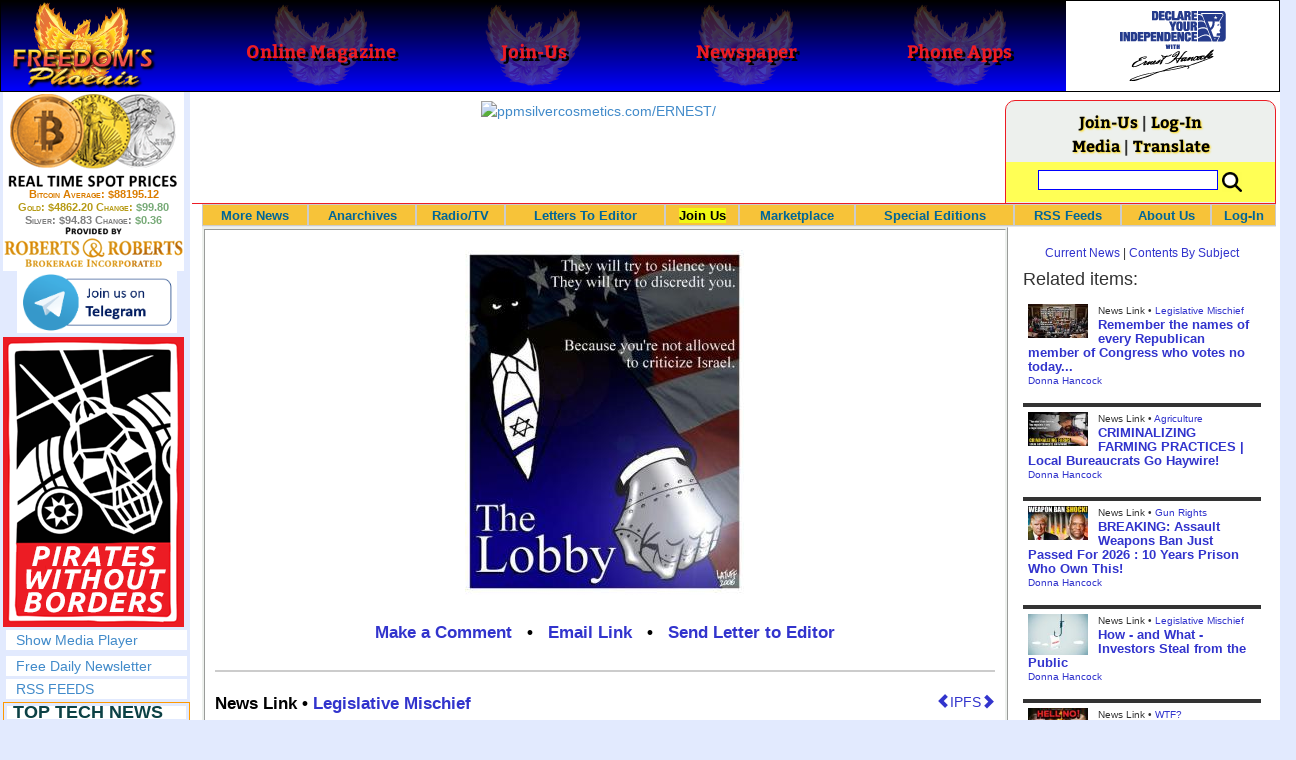

--- FILE ---
content_type: text/html; charset=utf-8
request_url: https://www.freedomsphoenix.com/News/016753-2007-03-29-the-democrats-war-funding-debacle.htm
body_size: 73380
content:

<!DOCTYPE html>
<html prefix="og: http://ogp.me/ns#">
<head>
    <meta charset="utf-8" />
    <meta name="viewport" content="width=992">
    
    <meta name="description" content="" />
    <title>The Democrats&#39; War Funding Debacle - Freedoms Phoenix</title>
        <meta itemprop="image" content="https://www.freedomsphoenix.com/Uploads/Graphics/004-0329010035-israel-lobby.jpg">
        <meta property="og:url" content="https://www.freedomsphoenix.com/News/016753-2007-03-29-the-democrats-war-funding-debacle.htm" />
        <meta property="og:title" content="The Democrats&#39; War Funding Debacle" />
        <meta property="og:description" content="" />
        <meta property="og:image" content="https://www.freedomsphoenix.com/Uploads/Graphics/004-0329010035-israel-lobby.jpg" />
        <meta property="og:type" content="article" />
        <meta property="fb:app_id" content="1263317670399513" />
    <meta property="fb:pages" content="239305205400" />
    <link href="/Content/layout?v=7dpBIV4idHNllCZ-vJvV8xnQUpb1f6vkXH9nSCO2Yu81" rel="stylesheet"/>

    <link href="/Scripts/video-js/video-js.css" rel="stylesheet">
    <script src="/Scripts/video-js/video.js"></script>
    <script src="/Scripts/video-js/videojs-http-streaming.js"></script>
    
    
    <script>
        (function (i, s, o, g, r, a, m) {
            i['GoogleAnalyticsObject'] = r; i[r] = i[r] || function () {
                (i[r].q = i[r].q || []).push(arguments)
            }, i[r].l = 1 * new Date(); a = s.createElement(o),
                m = s.getElementsByTagName(o)[0]; a.async = 1; a.src = g; m.parentNode.insertBefore(a, m)
        })(window, document, 'script', '//www.google-analytics.com/analytics.js', 'ga');

        ga('create', 'UA-54330322-1', 'auto');
        ga('send', 'pageview');
    </script>

    <!-- HTML5 Shim and Respond.js IE8 support of HTML5 elements and media queries -->
    <!-- WARNING: Respond.js doesn't work if you view the page via file:// -->
    <!--[if lt IE 9]>
        <script src="/scripts/html5shiv.min.js"></script>
        <script src="/scripts/respond.min.js"></script>
    <![endif]-->
</head>
<body data-spy="scroll" data-target=".scrollspy">
        <header id="head" class="navbar navbar-inverse navbar-fixed-top fp-head">
            <div class="row">
                <div class="head-cell col-md-2 col-sm-3 col-xs-7"><a href="/"><div id="head-bg-site" class="head-bg"></div><h1>Freedoms Phoenix</h1></a></div>
                <div class="head-cell col-md-2 col-sm-3 hidden-xs"><a href="https://www.freedomsphoenix.com/Magazine/Issue-List.htm"><div class="head-bg"></div><h2>Online Magazine</h2></a></div>
                
                <div class="head-cell col-md-2 col-sm-3 hidden-xs"><a href="/Join"><div class="head-bg"></div><h2>Join-Us</h2></a></div>
                <div class="head-cell col-md-2 hidden-sm hidden-xs"><a href="https://www.freedomsphoenix.com/Newspaper/Newspaper-Issue-List.htm"><div class="head-bg"></div><h2>Newspaper</h2></a></div>
                <div class="head-cell col-md-2 hidden-sm hidden-xs"><a href="https://www.freedomsphoenix.com/Article/190231-2016-01-22-declare-your-independence-app-now-on-google-play.htm"><div class="head-bg"></div><h2>Phone Apps</h2></a></div>
                
                <div class="head-cell col-md-2 col-sm-3 col-xs-5 bg-white">
                    <a href="/declare-your-independence-with-ernest-hancock">
                        <div id="head-bg-dyi" class="head-bg"></div>
                        <h2 class="head-dyi">Declare Your Independence with Ernest Hancock</h2>
                    </a>
                    <p class="player-controls" style="display:none;"><span class="glyphicon glyphicon-play" style="display:none;"></span><span class="glyphicon glyphicon-pause" style="display:none;"></span></p>
                    <p class="onair">ON AIR NOW<br />Click to Play</p>
                </div>
            </div>
        </header>
<div id="wrapper">
    <!-- Sidebar -->
    <div id="sidebar-wrapper" class="fp-left">
        <div id="sidebar" class="sidebar-nav">
            <script src="//robotsandrobots.com/api/script/34"></script>
                <div id="dyi-stream-wrapper" class="text-center" style="display:none; background:#eee">
                    <video-js id="video-dyi-stream" crossorigin="anonymous"
                              width="174" controls
                              poster="//www.freedomsphoenix.com/Uploads/129/Graph/Ernie_Studio_Headshot_smaller.jpg">
                        <source src="https://liquidphoenix.alienseed.com/hls/live.m3u8" type='application/x-mpegURL' />
                    </video-js>
                    <h4 style="margin-bottom:0">Live Broadcast</h4>
                    <div style="margin-bottom:5px">
                        Watch: <a href="https://dlive.tv/ErnestHancock" target="_blank">DLive</a>
                    </div>
                </div>
            <div class="text-center">
                <a href="http://t.me/dyiweh" title="Declare Your Independence on Telegram" target="_blank">
                    <img width="160" alt="Join the Declare Your Independence channel on Telegram" src="/Content/images/telegram-join.png" style="margin-bottom:4px;" />
                </a>
            </div>
            <a href="http://pirateswithoutborders.com" target="_blank">
<img src="/Content/images/PWB_181x290.png" />
            </a>
            
            
            <div class="row nav" id="player-show" style="display: none;">
                <a href="#">Show Media Player</a>
            </div>
            <div id="player" style="display: none;">
                    <header>
                        <h4>Declare Your Independence</h4>
                        <p class="subheading default" id="default">Streaming Live from LRN.fm</p>
                        <p class="subheading meta" style="display:none;">Streaming Live from LRN.fm</p>
                    </header>

                <div id="audio-wrapper">
                    <audio id="lrn" src="https://streams.freetalklive.com:8443/lrn64" controls="controls"  preload="none"></audio>
                </div>
                <p><a href="#" id="player-pop-out">Pop Out Audio Window</a></p>
                
            </div>
            <div class="row nav">
            </div>
            <div class="row nav">
                <a href="https://www.freedomsphoenix.com/Secure/Join-Us.htm">Free Daily Newsletter</a><br />
            </div>
            <div class="row nav">
                <a href="https://www.freedomsphoenix.com/RSS/RSS-Feed.xml">RSS FEEDS</a>
            </div>
            <section title="Top Links" class="top-links">
    <div class="row">
        <span class="title" style="font-size:large"><a href="https://www.freedomsphoenix.com/Subjects/TopTech">TOP TECH NEWS</a></span>
    </div>
        <div class="row top-link" data-rankno="774749">
            
    <a title="The day of the tactical laser weapon arrives" href="/News/390026-2026-01-18-the-day-of-the-tactical-laser-weapon-arrives.htm">
        <img alt="Article Image" align="left" src="https://www.freedomsphoenix.com/Uploads/Pix/533-0118152609.jpg">
    </a>

            <a href="/News/390026-2026-01-18-the-day-of-the-tactical-laser-weapon-arrives.htm" itemprop="url" title="The future arrived on December 28, 2025 as the Israeli Defense Force (IDF) announced that Iron Beam became the first high-energy tactical laser weapon to be fully integrated and cleared for operations in a national defense array. And it&#39;s not alone.">The day of the tactical laser weapon arrives</a>
        </div>
        <div class="row top-link" data-rankno="774692">
            
    <a title="&#39;ELITE&#39;: The Palantir App ICE Uses to Find Neighborhoods to Raid" href="/News/390004-2026-01-18-elite-the-palantir-app-ice-uses-to-find-neighborhoods-to.htm">
        <img alt="Article Image" align="left" src="https://www.freedomsphoenix.com/Uploads/Pix/533-0118120657.jpg">
    </a>

            <a href="/News/390004-2026-01-18-elite-the-palantir-app-ice-uses-to-find-neighborhoods-to.htm" itemprop="url" title="Internal ICE material and testimony from an official obtained by 404 Media provides the clearest link yet between the technological infrastructure Palantir is building for ICE and the agency&#39;s activities on the ground.">&#39;ELITE&#39;: The Palantir App ICE Uses to Find Neighborhoods to Raid</a>
        </div>
        <div class="row top-link" data-rankno="774644">
            
    <a title="Solar Just Took a Huge Leap Forward!- CallSun 215 Anti Shade Panel" href="/News/389985-2026-01-17-solar-just-took-a-huge-leap-forward-callsun-215-anti.htm">
        <img alt="Article Image" align="left" src="https://www.freedomsphoenix.com/Uploads/Pix/533-0117092535.jpg">
    </a>

            <a href="/News/389985-2026-01-17-solar-just-took-a-huge-leap-forward-callsun-215-anti.htm" itemprop="url" title="What do you think of the New CallSun 215 Watt Anti Shading Bi-Facial Solar Panel? ">Solar Just Took a Huge Leap Forward!- CallSun 215 Anti Shade Panel</a>
        </div>
        <div class="row top-link" data-rankno="774566">
            
    <a title="XAI Grok 4.20 and OpenAI GPT 5.2 Are Solving Significant Previously Unsolved Math Proofs" href="/News/389952-2026-01-16-xai-grok-4-20-and-openai-gpt-5-2-are.htm">
        <img alt="Article Image" align="left" src="https://www.freedomsphoenix.com/Uploads/Pix/533-0116154249.jpg">
    </a>

            <a href="/News/389952-2026-01-16-xai-grok-4-20-and-openai-gpt-5-2-are.htm" itemprop="url" title="A Mathematician with early access to XAI Grok 4.20, found a new Bellman function for one of the problems he had been working on with my student N. Alpay. Not an Erd?s problem, but original research. ">XAI Grok 4.20 and OpenAI GPT 5.2 Are Solving Significant Previously Unsolved Math Proofs</a>
        </div>
        <div class="row top-link" data-rankno="774565">
            
    <a title="Watch: World&#39;s fastest drone hits 408 mph to reclaim speed record" href="/News/389951-2026-01-16-watch-worlds-fastest-drone-hits-408-mph-to-reclaim-speed.htm">
        <img alt="Article Image" align="left" src="https://www.freedomsphoenix.com/Uploads/Pix/533-0116154008.jpg">
    </a>

            <a href="/News/389951-2026-01-16-watch-worlds-fastest-drone-hits-408-mph-to-reclaim-speed.htm" itemprop="url" title="Luke and Mike Bell, a father-son duo from South Africa, have reclaimed the Guinness World Record for the fastest quadcopter drone. Their 3D-printed Peregreen V4 drone clocked a top speed of 657.59 km/h (408 mph).

">Watch: World&#39;s fastest drone hits 408 mph to reclaim speed record</a>
        </div>
        <div class="row top-link" data-rankno="774562">
            
    <a title="Ukrainian robot soldier holds off Russian forces by itself in six-week battle" href="/News/389950-2026-01-16-ukrainian-robot-soldier-holds-off-russian-forces-by-itself-in.htm">
        <img alt="Article Image" align="left" src="https://www.freedomsphoenix.com/Uploads/Pix/533-0116153134.jpg">
    </a>

            <a href="/News/389950-2026-01-16-ukrainian-robot-soldier-holds-off-russian-forces-by-itself-in.htm" itemprop="url" title="A Ukrainian robot armed with a heavy machine gun held off repeated Russian attacks on the eastern front for 45 days without a single soldier at the position.

">Ukrainian robot soldier holds off Russian forces by itself in six-week battle</a>
        </div>
        <div class="row top-link" data-rankno="774501">
            
    <a title="NASA announces strongest evidence yet for ancient life on Mars" href="/News/389925-2026-01-16-nasa-announces-strongest-evidence-yet-for-ancient-life-on-mars.htm">
        <img alt="Article Image" align="left" src="https://www.freedomsphoenix.com/Uploads/Pix/687-0116083751.jpg">
    </a>

            <a href="/News/389925-2026-01-16-nasa-announces-strongest-evidence-yet-for-ancient-life-on-mars.htm" itemprop="url" title="">NASA announces strongest evidence yet for ancient life on Mars</a>
        </div>
        <div class="row top-link" data-rankno="774499">
            
    <a title="Caltech has successfully demonstrated wireless energy transfer..." href="/News/389924-2026-01-16-caltech-has-successfully-demonstrated-wireless-energy-transfer.htm">
        <img alt="Article Image" align="left" src="https://www.freedomsphoenix.com/Uploads/Pix/687-0116083345.jpg">
    </a>

            <a href="/News/389924-2026-01-16-caltech-has-successfully-demonstrated-wireless-energy-transfer.htm" itemprop="url" title="...from orbit to Earths surface through their directed energy project &quot;MAPLE&quot; (Microwave Array for Power-Transfer Low orbit Experiment). ">Caltech has successfully demonstrated wireless energy transfer...</a>
        </div>
        <div class="row top-link" data-rankno="774460">
            
    <a title="The TZLA Plasma Files: The Secret Health Sovereignty Tech That Uncle Trump And The CIA Tried To Bury" href="/News/389908-2026-01-16-the-tzla-plasma-files-the-secret-health-sovereignty-tech-that.htm">
        <img alt="Article Image" align="left" src="https://www.freedomsphoenix.com/Uploads/Pix/687-0116063716.jpg">
    </a>

            <a href="/News/389908-2026-01-16-the-tzla-plasma-files-the-secret-health-sovereignty-tech-that.htm" itemprop="url" title="Nikola Tesla believed plasma-like energy could be harnessed not just for power, but for healing and human vitality. After his death in 1943, many of his papers were seized, classified, or simply vanished, and whole lines of research into ether, bioel">The TZLA Plasma Files: The Secret Health Sovereignty Tech That Uncle Trump And The CIA Tried To Bury</a>
        </div>
        <div class="row top-link" data-rankno="774326">
            
    <a title="Nano Nuclear Enters The Asian Market
" href="/News/389852-2026-01-15-nano-nuclear-enters-the-asian-market.htm">
        <img alt="Article Image" align="left" src="https://www.freedomsphoenix.com/Uploads/Pix/522-0115054914.jpg">
    </a>

            <a href="/News/389852-2026-01-15-nano-nuclear-enters-the-asian-market.htm" itemprop="url" title="SMR developer Nano Nuclear announced a partnership with South Korean industrial company DS Dansuk to pursue the deployment of Nano&#39;s Kronos throughout Asia.

">Nano Nuclear Enters The Asian Market
</a>
        </div>
        <div class="row top-link" data-rankno="773729">
            
    <a title="Superheat Unveils the H1: A Revolutionary Bitcoin-Mining Water Heater at CES 2026" href="/News/389604-2026-01-09-superheat-unveils-the-h1-a-revolutionary-bitcoin-mining-water-heater.htm">
        <img alt="Article Image" align="left" src="https://www.freedomsphoenix.com/Uploads/Pix/687-0109123148.jpg">
    </a>

            <a href="/News/389604-2026-01-09-superheat-unveils-the-h1-a-revolutionary-bitcoin-mining-water-heater.htm" itemprop="url" title="Bitcoin mining has always had an image problem: lots of electricity, lots of heat, and (too often) lots of &quot;waste.&quot; Superheat is trying to flip that story on its head with the H1, a combined 50-gallon electric water heater and Bitcoin mining rig ">Superheat Unveils the H1: A Revolutionary Bitcoin-Mining Water Heater at CES 2026</a>
        </div>
        <div class="row top-link" data-rankno="773636">
            
    <a title=" World&#39;s most powerful hypergravity machine is 1,900X stronger than Earth " href="/News/389564-2026-01-08-worlds-most-powerful-hypergravity-machine-is-1-900x-stronger-than.htm">
        <img alt="Article Image" align="left" src="https://www.freedomsphoenix.com/Uploads/Pix/687-0108200638.jpg">
    </a>

            <a href="/News/389564-2026-01-08-worlds-most-powerful-hypergravity-machine-is-1-900x-stronger-than.htm" itemprop="url" title="China has eclipsed its own - and the US - record, building a monster underground hypergravity centrifuge that can model scenarios with 1,900 times the real-world gravitational force of Earth, bending space and time with unprecedented power."> World&#39;s most powerful hypergravity machine is 1,900X stronger than Earth </a>
        </div>
</section>

            <div class="row">
                


            </div>
            <div class="row nav">
                <a href="/Letter">Write a Letter</a>
            </div>
            <div class="row nav">
                <a href="https://www.freedomsphoenix.com/Report-the-News.htm">Be a Reporter</a>
            </div>
            <div class="row nav">
                <a href="https://www.freedomsphoenix.com/List-of-Letters.htm">Letters To The Editor</a>
            </div>
            <div class="row nav">
                <a href="https://www.freedomsphoenix.com/Subjects/00219-LAST-freedomsphoenix-tutorials.htm">Tutorials</a>
            </div>
            <div class="row nav">
                <a href="https://www.freedomsphoenix.com/Advertising-Rates.htm">Advertise</a>
            </div>
            <div class="row nav">
                <a href="https://www.freedomsphoenix.com/Page-Two.htm">More News / Page 2</a>
            </div>

            <div class="ad">
                <a class="ad-link" href="https://www.freedomsphoenix.com/SendTo.htm?AdNo=1599&amp;EdNo=1" target="_blank"><img alt="MemberSubscribe" height="600" src="https://www.freedomsphoenix.com/_Ads/Graphics/Ernest-Hancock-042.png" width="160"></img></a>


            </div>
            <div class="ad">
                <a class="ad-link" href="https://www.freedomsphoenix.com/SendTo.htm?AdNo=1600&amp;EdNo=1" target="_blank"><img alt="MemberSubscribe" height="600" src="https://www.freedomsphoenix.com/_Ads/Graphics/Ernest-Hancock-043.png" width="160"></img></a>


            </div>
            <div class="ad">
                <a class="ad-link" href="https://www.freedomsphoenix.com/SendTo.htm?AdNo=1802&amp;EdNo=1" target="_blank"><img alt="Unepic Networks - Web hosting and digital solutions" height="160" src="https://www.freedomsphoenix.com/_Ads/Graphics/Drew-Phillips-005.png" width="160"></img></a>


            </div>
            
        </div>
    </div>
    <!-- /#sidebar-wrapper -->
    <!-- Page Content -->
    <div id="page-content-wrapper">
        <div class="container-fluid">
            <div class="row">
                <div class="col-sm-12">
                    <div class="row fp-main-top">
                        <div class="col-md-9 col-sm-12 col-xs-12 top-ad">
                            <a class="ad-link" href="https://www.freedomsphoenix.com/SendTo.htm?AdNo=1594&amp;EdNo=1" target="_blank"><img alt="ppmsilvercosmetics.com/ERNEST/" height="90" src="https://www.freedomsphoenix.com/_Ads/Graphics/Ernest-Hancock-114.jpg" width="728"></img></a>


                        </div>
                            <div class="col-md-3 col-sm-3 hidden-xs box">
                                <div class="row" style="margin-top: -5px">
<a href="/Join">Join-Us</a>                                         |
<a href="https://www.freedomsphoenix.com/Secure/Log-In.htm">Log-In</a>                                </div>
                                <div class="row" style="margin-top: -8px">
                                    <a href="/Forum/016753-2007-03-29-the-democrats-war-funding-debacle.htm">Media</a>
                                                                             | <a href="https://translate.google.com/translate?hl=en&sl=auto&tl=es&u=https%3a%2f%2fwww.freedomsphoenix.com%2fNews%2f016753-2007-03-29-the-democrats-war-funding-debacle.htm%3fSeekNo%3d016753%26EdNo%3d001" target="_blank">Translate</a>

                                </div>
                                <div class="row" style="padding-top: 8px; background-color: #FFFF55">
                                    <form action="https://www.freedomsphoenix.com/Search-Site.htm" method="POST">
                                        <div id="TopSearchBox" style="display: block; width: 90%; margin: 0 5%">
                                            <input type="text" name="SearchText" size="10" style="font-family: Arial; font-size: 9pt; border: 1px solid #0000FF; padding: 1px 3px; width: 75%; min-width: 60px; max-width: 180px; max-height: 20px; vertical-align: top; margin: 0 0 5px 0" />
                                            <input type="image" name="SearchBoxGo" style="width: 25%; max-width: 20px;" src="/Content/images/Search-Icon-30x30.png" />
                                        </div>
                                    </form>
                                </div>
                                
                            </div>
                    </div>
                </div>
            </div>

            <div class="body-content">
                <main id="main" role="main">
                    


    
<div class="navbar navbar-default navbar-static-top  " id="fp-nav">
    <div class="navbar-header">
        <button type="button" class="navbar-toggle" data-toggle="collapse" data-target=".navbar-static-top .navbar-collapse">
            <h4 style="display:inline-block; padding:0 0 0 15px; margin:0; vertical-align:top;">MENU</h4>
            <div style="float:left">
                <span class="icon-bar"></span>
                <span class="icon-bar"></span>
                <span class="icon-bar"></span>
            </div>
        </button>
    </div>
    <div class="navbar-collapse collapse">
        <div class="container">
            <ul class="nav navbar-nav">
                <li>
                    <div class="dropdown hidden-sm hidden-xs">
                        <a href="/">More News</a>
                        <ul class="dropdown-menu sub-menu">
                            <li><a href="https://www.freedomsphoenix.com/Page-Two.htm">Page Two</a></li>
                            <li><a href="https://www.freedomsphoenix.com/Current-News-List.htm">News Links</a></li>
                        </ul>
                    </div>
                </li>
                <li>
                    <div class="dropdown">
                        <a href="/Articles-List.htm">Anarchives</a>
                        <ul class="dropdown-menu sub-menu">
                            <li><a href="/Search-Page.htm">Search by Keyword</a></li>
                            <li><a href="https://www.freedomsphoenix.com/Contents-List.htm">Contents By Subject</a></li>
                            <li><a href="/Radio-TV-Archives.htm">Radio/TV Shows</a></li>
                            <li><a href="/Articles-List.htm">Feature Articles</a></li>
                            <li><a href="/Editorials-List.htm">Opinion Columns</a></li>
                            <li><a href="https://www.freedomsphoenix.com/Current-News-List.htm">News Stories</a></li>
                            <li><a href="/Newsletters-List.htm">Newsletters List</a></li>
                            <li><a href="/Reference-List.htm?EdNo=001">Reference Links</a></li>
                        </ul>
                    </div>
                </li>
                <li>
                    <div class="dropdown">
                        <a href="/Radio-TV-Archives.htm">Radio/TV</a>
                        <ul class="dropdown-menu sub-menu">
                            <li><a href="/Program-Page.htm?No=0001">Declare Your Independence with Ernest Hancock</a></li>
                        </ul>
                    </div>
                </li>
                <li>
                    <div class="dropdown">
                        <a href="/List-of-Letters.htm">Letters To Editor</a>
                        <ul class="dropdown-menu sub-menu">
                            <li><a href="https://www.freedomsphoenix.com/List-of-Letters.htm">List of Letters</a></li>
                            <li><a href="/Letter">Write a Letter</a></li>
                        </ul>
                    </div>
                </li>
                <li class="an">
                    <div class="dropdown">
<a href="https://www.freedomsphoenix.com/Secure/Join-Us.htm?AddFrom=JoinUs">Join Us</a>                        <ul class="dropdown-menu sub-menu">
                            
                            <li class="an">
<a href="https://www.freedomsphoenix.com/Secure/Join-Us.htm?AddFrom=JoinUs">Membership Sign-up (free)</a>                            </li>
                            <li>
<a href="https://www.freedomsphoenix.com/Secure/Join-Us.htm?AddFrom=JoinUs">Be a Reporter</a>                            </li>
                            <li><a href="https://www.freedomsphoenix.com/Secure/Join-Us.htm?AddFrom=JoinUs">Be a Writer</a></li>
                        <li><a href="https://www.freedomsphoenix.com/Secure/Contributions.htm">Contribute Funding</a></li>
                        <li><a href="/Link-To-Us.htm">Link To Us</a></li>
                        <li><a href="https://www.freedomsphoenix.com/Advertising-Rates.htm">Advertise</a></li>
                    </ul>
                    </div>
                </li>
                <li>
                    <div class="dropdown">
                        <a href="/Market/Marketplace.htm">Marketplace</a>
                        <ul class="dropdown-menu sub-menu">
                            <li><a href="/Market/Marketplace.htm">Buy Stuff - Sell Stuff</a></li>
                            <li><a target="_blank" href="http://www.cafepress.com/freedomsphoenix">Store on CafePress.com</a></li>
                        </ul>
                    </div>
                </li>
                <li>
                    <div class="dropdown hidden-sm">
                        <a href="#" class="dropdown-toggle" data-toggle="dropdown">Special Editions</a>
                        <ul class="dropdown-menu sub-menu comp">
                            <li><a href="/Front-Page.htm?EdNo=001">Global</a></li>
                            <li><a href="/Front-Page.htm?EdNo=255">Due Diligence</a></li>
                            <li><a href="/Front-Page.htm?EdNo=253">Love Bus Liberty Tour</a></li>
                            <li><a href="/Front-Page.htm?EdNo=250">Vaccine Education Summit</a></li>
                            <li><a href="/Front-Page.htm?EdNo=247">Bitcoin Summit</a></li>
                            <li><a href="/Front-Page.htm?EdNo=002">US-Arizona</a></li>
                            <li><a href="/Front-Page.htm?EdNo=044">US-Tennessee</a></li>
                            <li><a href="/Front-Page.htm?EdNo=200">Ernie's Favorites</a></li>
                            <li><a href="/Front-Page.htm?EdNo=202">THE R3VOLUTION CONTINUES</a></li>
                            <li><a href="/Front-Page.htm?EdNo=215">"It's Not My Debt"</a></li>
                            <li><a href="/Front-Page.htm?EdNo=216">Fascist Nation's Favorites</a></li>
                            <li><a href="/Front-Page.htm?EdNo=218">Surviving the Greatest Depression</a></li>
                            <li><a href="/Front-Page.htm?EdNo=221">The Only Solution - Direct Action Revolution</a></li>
                            <li><a href="/Front-Page.htm?EdNo=222">Western Libertarian</a></li>
                            <li><a href="/Front-Page.htm?EdNo=224">S.A.F.E. - Second Amendment is For Everyone </a></li>
                            <li><a href="/Front-Page.htm?EdNo=225">Freedom Summit</a></li>
                            <li><a href="/Front-Page.htm?EdNo=226">Declare Your Independence</a></li>
                            <li><a href="/Front-Page.htm?EdNo=229">FreedomsPhoenix Speakers Bureau</a></li>
                            <li><a href="/Front-Page.htm?EdNo=233">Wallet Voting</a></li>
                            <li><a href="/Front-Page.htm?EdNo=237">Harhea Phoenix</a></li>
                            <li><a href="/Front-Page.htm?EdNo=240">Black Market Friday</a></li>
                        </ul>
                    </div>
                </li>
                <li>
                    <div class="dropdown">
                        <a href="#" class="dropdown-toggle" data-toggle="dropdown">RSS Feeds</a>
                        <ul class="dropdown-menu sub-menu">
                            <li><a href="/RSS/RSS-Feed.xml?EdNo=001&Page=Art">Articles Feed</a></li>
                            <li><a href="/RSS/RSS-Feed.xml?EdNo=001&Page=Col">Opinions Feed</a></li>
                            <li><a href="/RSS/RSS-Feed.xml?EdNo=001&Page=Med">Media Feed</a></li>
                            <li><a href="/RSS/News-Feed.xml">Newsletter Feed</a></li>
                            <li><a href="/RSS/Top-News-Feed.xml">Top News Feed</a></li>
                            <li><a href="/RSS/Top-News-Feed.xml">Smartphone Feed</a></li>
                            <li><a href="/RSS/Pod-Cast-Feed.xml">Podcast Feed</a></li>
                        </ul>
                    </div>
                </li>
                <li>
                    <div class="dropdown">
                        <a href="/About-Us.htm">About Us</a>
                        <ul class="dropdown-menu sub-menu">
                            <li><a href="/About-Us.htm">About Us</a></li>
                            <li><a href="/Contact-Us.htm">Contact Us</a></li>
                            <li><a href="/Terms-of-Use.htm">Terms of Use</a></li>
                            <li><a href="/Privacy-Policy.htm">Privacy Policy</a></li>
                            <li><a href="/Writers-List.htm">Writers List</a></li>
                        </ul>
                    </div>
                </li>
                <li class="hidden-xs hidden-sm">
                    <div>
<a href="https://www.freedomsphoenix.com/Secure/Log-In.htm">Log-In</a>                    </div>
                </li>
            </ul>
        </div>
    </div>
</div>

    <article class="infopage col-sm-12 col-lg-9" itemscope itemtype="http://schema.org/Article" data-infono="16753" data-personno="1004" data-subjectno="133">
        <section class="infopage-news">
            <div class="info-image">
                
    <img itemprop="image" alt="Article Image" src="https://www.freedomsphoenix.com/Uploads/Graphics/004-0329010035-israel-lobby.jpg">


            </div>
            <style>
                header div.links{ font-size:larger !important; }
                span.subject {
                    font-size: larger !important;
                    font-weight:bolder;
                }
            </style>
            <header>
                <strong>
        <meta itemprop="interactionCount" content="UserComments:0" />
        <div class="links">
            <b><a href="/Forum/Add?EdNo=001&amp;Type=News&amp;Info=016753">Make a Comment</a></b>
            •
            <a href="https://www.freedomsphoenix.com/Email-Story.htm?EdNo=001&amp;Info=0016431">Email Link</a>
            •
            <a href="/Letter?EdNo=001&amp;Info=0016431">Send Letter to Editor</a>
            
        </div>
</strong>
                <hr />
                                                    <a id="ipfs-article-link" href="https://ipfs2.freedomsphoenix.com/ipfs/QmY7JQoUaQL7MSA4wVbbP4sRFABv3oXyQiJ3tzJcSHi4kt/#Qme23f251AAEsFsQEtpdYckJZNMuobbDKgS63yA9wo6DYS" target="_blank" class="pull-right" title="This article is available on IPFS">
                        <span class="glyphicon glyphicon-chevron-left"></span>IPFS<span class="glyphicon glyphicon-chevron-right"></span>
                    </a>
                                    <span class="cite subject">
                        News Link •
                            <a href="/Subjects/00133-LAST-legislative-mischief.htm" rel="category" itemprop="about">
                                Legislative Mischief
                            </a>
                    </span>
                    <h1>
<a href="http://www.counterpunch.com/walsh03262007.html" itemprop="isbasedonurl" target="_blank" title="It was basically a bill to make the Democrats look good without terminating the war. The Democrats could satisfy their real constituencies, AIPAC and other pro-war forces, while posturing for peace. Look good to the people, bash Bush and satisfy the">The Democrats&#39; War Funding Debacle</a>                    </h1>
                    <small class="cite">
                        <time pubdate datetime="3-28-2007">3-28-2007</time>
                             • by John Walsh (Counterpunch)
                    </small>
            </header>
            <span itemprop="text">It was basically a bill to make the Democrats look good without terminating the war. The Democrats could satisfy their real constituencies, AIPAC and other pro-war forces, while posturing for peace. Look good to the people, bash Bush and satisfy the</span>
            <footer>
                    <div class="story-link">

                        <a href="http://www.counterpunch.com/walsh03262007.html" itemprop="isbasedonurl" target="_blank" title="It was basically a bill to make the Democrats look good without terminating the war. The Democrats could satisfy their real constituencies, AIPAC and other pro-war forces, while posturing for peace. Look good to the people, bash Bush and satisfy the">Read Full Story</a>
                    </div>
                                    <span class="cite">Reported By <a href="/Writer-Bio-Page.htm?EditNo=004" rel="author" itemprop="creator" title="Visit editor bio page">
    Powell Gammill
</a>

</span>
                                <hr />
                
        <meta itemprop="interactionCount" content="UserComments:0" />
        <div class="links">
            <b><a href="/Forum/Add?EdNo=001&amp;Type=News&amp;Info=016753">Make a Comment</a></b>
            •
            <a href="https://www.freedomsphoenix.com/Email-Story.htm?EdNo=001&amp;Info=0016431">Email Link</a>
            •
            <a href="/Letter?EdNo=001&amp;Info=0016431">Send Letter to Editor</a>
            
        </div>

                <hr />
            </footer>
        </section>



        <style>
    .social-links-left {
        width: 50%;
        float: left;
        padding: 0 5px 0 15px;
    }
    .social-links-right {
        width: 50%;
        float: right;
        padding: 0 15px 0 5px;
    }
    .broadcast-logo-row {
        width: 100%;
        margin: 0 0 5px 0;
        float: left;
    }

    .broadcast-logo {
        width: 33.3%;
        display: inline-block;
        float: left;
        text-align: center;
    }
    .social-icons-row {
        width: 100%;
        text-align: center;
        padding: 10px 0 0 0;
    }
    @media screen and (max-width: 620px) {
        .social-links-left, 
        .social-links-right {
            width: 100%;
            float: left;
            padding: 0 15px 0 15px;
        }
        .broadcast-logo-row {
            width: 70%;
            margin: 0 15% 10px 15%;
        }
    }
</style>
<div class="row">
    <div class="social-links-left text-center">
        <h4><b>Watch Streaming Broadcast Live:</b></h4>
        <div class="broadcast-logo-row">
            
            <div class="col-sm-3">
                <span style="font-size: 12px; line-height: 8px">
                    <a href="http://lrn.fm/listen/online/" title="Watch Ernest Hancock on LRN.fm" target="_blank">
                        <img width="40" alt="Watch the Ernest Hancock Show on LRN.fm" src="//www.freedomsphoenix.com/images/liberty-radio-mobile-lrn-fm.png" style="margin-bottom: 1px" />
                    </a><br />LRN.fm
                </span>
            </div>
            <div class="col-sm-3">
                <a href="https://dlive.tv/ErnestHancock" title="Watch Ernest Hancock on DLive" target="_blank">
                    <img width="40" alt="Watch the Ernest Hancock Show on DLive" src="/Content/images/DLive-Logo-120x120.jpg" style="margin-bottom: 0" />
                </a><span style="font-size: 12px; line-height: 6px"><br />DLive</span>
            </div>
            <div class="col-sm-3" style="margin-top: -5px">
                <span style="font-size: 12px; line-height: 8px">
                    Live Chat<br />
                </span>
                <a href="http://t.me/dyiweh" title="Talk about Ernest Hancock on Telegram" target="_blank">
                    <img width="80" alt="Watch the Ernest Hancock Show on Telegram" src="/Content/images/telegram-join.png" style="display: block; margin: -4px auto -20px auto" />
                </a><br />Telegram
            </div>
        </div>
        
    </div>
    <div class="social-links-right text-center">
        <div class="social-icons-row">
            <span style="display: inline-block">
                Share this page with your friends
                on your favorite social network:
            </span>
            <!-- AddThis Button BEGIN -->
            <div class="addthis_toolbox addthis_default_style addthis_32x32_style" style="margin: 10px auto; display: inline-block;">
                <a class="addthis_button_preferred_1"></a>
                <a class="addthis_button_preferred_2"></a>
                <a class="addthis_button_preferred_3"></a>
                <a class="addthis_button_preferred_4"></a>
                <a class="addthis_button_compact"></a>
                <script type="text/javascript">var addthis_config = { "data_track_clickback": true };</script>
                <script type="text/javascript" src="https://s7.addthis.com/js/250/addthis_widget.js#username=freedomsphoenix"></script>
            </div>
            <!-- AddThis Button END -->
        </div>
    </div>
</div>

    </article>
    <div class="col-sm-12 col-lg-3">
        <section class="related-items">
            <h4 class="visible-lg"><a href="/">Current News</a> | <a href="https://www.freedomsphoenix.com/Contents-List.htm">Contents By Subject</a></h4>
            <h3><span class="hidden-lg">Additional Related items you might find interesting:</span><span class="visible-lg">Related items:</span></h3>
            <section title="Related items" class="headlines">

<div class="headline col-sm-12 info-news" itemscope itemtype="http://schema.org/Article">
    
    <a title="Remember the names of every Republican member of Congress who votes no today..." href="/News/389879-2026-01-15-remember-the-names-of-every-republican-member-of-congress-who.htm">
        <img alt="Article Image" align="left" src="https://www.freedomsphoenix.com/Uploads/Pix/687-0115091447.jpg">
    </a>

        <div class="category">
        News Link •
        <a href="/Subjects/00133-LAST-legislative-mischief.htm" rel="category" itemprop="about">
            Legislative Mischief
        </a>
    </div>
    <h1 itemprop="headline"><a href="/News/389879-2026-01-15-remember-the-names-of-every-republican-member-of-congress-who.htm" itemprop="url" title="...against defunding the National Endowment for Democracy. That list of names is your primary-the-shit-out-of-them map for 2026.">Remember the names of every Republican member of Congress who votes no today...</a></h1>
    <p class="reporter" infoprop="creator">
        <a href="/Writer-Bio-Page.htm?EditNo=687">
            Donna Hancock
        </a>
    </p>
</div>

<div class="headline col-sm-12 info-news" itemscope itemtype="http://schema.org/Article">
    
    <a title="CRIMINALIZING FARMING PRACTICES | Local Bureaucrats Go Haywire! " href="/News/389818-2026-01-14-criminalizing-farming-practices-local-bureaucrats-go-haywire.htm">
        <img alt="Article Image" align="left" src="https://www.freedomsphoenix.com/Uploads/Pix/687-0114093137.jpg">
    </a>

        <div class="category">
        News Link •
        <a href="/Subjects/00178-LAST-agriculture.htm" rel="category" itemprop="about">
            Agriculture
        </a>
    </div>
    <h1 itemprop="headline"><a href="/News/389818-2026-01-14-criminalizing-farming-practices-local-bureaucrats-go-haywire.htm" itemprop="url" title="In this Yanasa TV investigation, Charlie Rankin exposes how definitions, zoning interpretations, and &quot;exemptions that don&#39;t exempt anymore&quot; are being used to quietly push farmers out -- without ever outlawing agriculture itself.">CRIMINALIZING FARMING PRACTICES | Local Bureaucrats Go Haywire! </a></h1>
    <p class="reporter" infoprop="creator">
        <a href="/Writer-Bio-Page.htm?EditNo=687">
            Donna Hancock
        </a>
    </p>
</div>

<div class="headline col-sm-12 info-news" itemscope itemtype="http://schema.org/Article">
    
    <a title="BREAKING: Assault Weapons Ban Just Passed For 2026 : 10 Years Prison Who Own This!" href="/News/389079-2025-12-29-breaking-assault-weapons-ban-just-passed-for-2026-10-years.htm">
        <img alt="Article Image" align="left" src="https://www.freedomsphoenix.com/Uploads/Pix/687-1229213629.jpg">
    </a>

        <div class="category">
        News Link •
        <a href="/Subjects/00050-LAST-gun-rights.htm" rel="category" itemprop="about">
            Gun Rights
        </a>
    </div>
    <h1 itemprop="headline"><a href="/News/389079-2025-12-29-breaking-assault-weapons-ban-just-passed-for-2026-10-years.htm" itemprop="url" title="A sweeping federal assault weapons ban passed both chambers and takes effect January 1st, 2026. If you own the wrong firearm after that date, you&#39;re facing up to 10 years in federal prison and a $250,000 fine. ">BREAKING: Assault Weapons Ban Just Passed For 2026 : 10 Years Prison Who Own This!</a></h1>
    <p class="reporter" infoprop="creator">
        <a href="/Writer-Bio-Page.htm?EditNo=687">
            Donna Hancock
        </a>
    </p>
</div>

<div class="headline col-sm-12 info-news" itemscope itemtype="http://schema.org/Article">
    
    <a title="How - and What - Investors Steal from the Public" href="/News/388509-2025-12-15-how-and-what-investors-steal-from-the-public.htm">
        <img alt="Article Image" align="left" src="https://www.freedomsphoenix.com/Uploads/Pix/687-1215092421.jpg">
    </a>

        <div class="category">
        News Link •
        <a href="/Subjects/00133-LAST-legislative-mischief.htm" rel="category" itemprop="about">
            Legislative Mischief
        </a>
    </div>
    <h1 itemprop="headline"><a href="/News/388509-2025-12-15-how-and-what-investors-steal-from-the-public.htm" itemprop="url" title="...their biggest thefts, by far, are from the public, and most such thefts are entirely legal and will be described here, by presenting examples of them.">How - and What - Investors Steal from the Public</a></h1>
    <p class="reporter" infoprop="creator">
        <a href="/Writer-Bio-Page.htm?EditNo=687">
            Donna Hancock
        </a>
    </p>
</div>

<div class="headline col-sm-12 info-news" itemscope itemtype="http://schema.org/Article">
    
    <a title=" You WON&#39;T Believe What Happened To Lindsey Graham " href="/News/387249-2025-11-17-you-wont-believe-what-happened-to-lindsey-graham.htm">
        <img alt="Article Image" align="left" src="https://www.freedomsphoenix.com/Uploads/Pix/687-1117075621.jpg">
    </a>

        <div class="category">
        News Link •
        <a href="/Subjects/00457-LAST-wtf.htm" rel="category" itemprop="about">
            WTF?
        </a>
    </div>
    <h1 itemprop="headline"><a href="/News/387249-2025-11-17-you-wont-believe-what-happened-to-lindsey-graham.htm" itemprop="url" title="I found it disturbing that Judge Boasberg and special counsel Jack Smith allowed the government to spy on 8 republicans members of congress. However, it now bothers me these 8 got it written into a bill that they can sue the government for 500K. I kn"> You WON&#39;T Believe What Happened To Lindsey Graham </a></h1>
    <p class="reporter" infoprop="creator">
        <a href="/Writer-Bio-Page.htm?EditNo=687">
            Donna Hancock
        </a>
    </p>
</div>

<div class="headline col-sm-12 info-news" itemscope itemtype="http://schema.org/Article">
    
    <a title="Schumer Shutdown Ends in Ruin for Democrats " href="/News/387038-2025-11-12-schumer-shutdown-ends-in-ruin-for-democrats.htm">
        <img alt="Article Image" align="left" src="https://www.freedomsphoenix.com/Uploads/Pix/687-1112065812.jpg">
    </a>

        <div class="category">
        News Link •
        <a href="/Subjects/00133-LAST-legislative-mischief.htm" rel="category" itemprop="about">
            Legislative Mischief
        </a>
    </div>
    <h1 itemprop="headline"><a href="/News/387038-2025-11-12-schumer-shutdown-ends-in-ruin-for-democrats.htm" itemprop="url" title="Chuck Schumer encouraged his party to protest against the American people in favor of absurd policies that would not benefit the majority. Was it worth it?">Schumer Shutdown Ends in Ruin for Democrats </a></h1>
    <p class="reporter" infoprop="creator">
        <a href="/Writer-Bio-Page.htm?EditNo=687">
            Donna Hancock
        </a>
    </p>
</div>

<div class="headline col-sm-12 info-news" itemscope itemtype="http://schema.org/Article">
    
    <a title="BREAKING: Lawless Clinton Judge BLOCKS President Trump&#39;s Proof of Citizenship Requirement..." href="/News/386532-2025-11-01-breaking-lawless-clinton-judge-blocks-president-trumps-proof-of-citizenship.htm">
        <img alt="Article Image" align="left" src="https://www.freedomsphoenix.com/Uploads/Pix/687-1101061506.jpg">
    </a>

        <div class="category">
        News Link •
        <a href="/Subjects/00630-LAST-citizenship.htm" rel="category" itemprop="about">
            Citizenship
        </a>
    </div>
    <h1 itemprop="headline"><a href="/News/386532-2025-11-01-breaking-lawless-clinton-judge-blocks-president-trumps-proof-of-citizenship.htm" itemprop="url" title="...on Federal Voter Registration Forms">BREAKING: Lawless Clinton Judge BLOCKS President Trump&#39;s Proof of Citizenship Requirement...</a></h1>
    <p class="reporter" infoprop="creator">
        <a href="/Writer-Bio-Page.htm?EditNo=687">
            Donna Hancock
        </a>
    </p>
</div>

<div class="headline col-sm-12 info-news" itemscope itemtype="http://schema.org/Article">
    
    <a title="Thomas Massie Reveals REAL REASON The Gov&#39;t Is Shut Down! " href="/News/385426-2025-10-08-thomas-massie-reveals-real-reason-the-govt-is-shut-down.htm">
        <img alt="Article Image" align="left" src="https://www.freedomsphoenix.com/Uploads/Pix/687-1008055944.jpg">
    </a>

        <div class="category">
        News Link •
        <a href="/Subjects/00369-LAST-congress-congressmen.htm" rel="category" itemprop="about">
            Congress-Congressmen
        </a>
    </div>
    <h1 itemprop="headline"><a href="/News/385426-2025-10-08-thomas-massie-reveals-real-reason-the-govt-is-shut-down.htm" itemprop="url" title="Jimmy and Americans&#39; Comedian Kurt Metzger discuss claims that Speaker Mike Johnson may be using the government shutdown to delay a vote that would force the release of the Jeffrey Epstein files. ">Thomas Massie Reveals REAL REASON The Gov&#39;t Is Shut Down! </a></h1>
    <p class="reporter" infoprop="creator">
        <a href="/Writer-Bio-Page.htm?EditNo=687">
            Donna Hancock
        </a>
    </p>
</div>

<div class="headline col-sm-12 info-news" itemscope itemtype="http://schema.org/Article">
    
    <a title="Trump&#39;s Golden Opportunity: Democrats&#39; Shutdown Blunder Hands the Patriot President Power..." href="/News/385185-2025-10-01-trumps-golden-opportunity-democrats-shutdown-blunder-hands-the-patriot-preside.htm">
        <img alt="Article Image" align="left" src="https://www.freedomsphoenix.com/Uploads/Pix/687-1001194308.jpg">
    </a>

        <div class="category">
        News Link •
        <a href="/Subjects/00341-LAST-government-debt-financing.htm" rel="category" itemprop="about">
            Government Debt &amp; Financing
        </a>
    </div>
    <h1 itemprop="headline"><a href="/News/385185-2025-10-01-trumps-golden-opportunity-democrats-shutdown-blunder-hands-the-patriot-preside.htm" itemprop="url" title="...for Mass Firings and Agency Closures">Trump&#39;s Golden Opportunity: Democrats&#39; Shutdown Blunder Hands the Patriot President Power...</a></h1>
    <p class="reporter" infoprop="creator">
        <a href="/Writer-Bio-Page.htm?EditNo=687">
            Donna Hancock
        </a>
    </p>
</div>

<div class="headline col-sm-12 info-news" itemscope itemtype="http://schema.org/Article">
    
    <a title="VP Vance Speaks To Nation Following Government Shutdown" href="/News/385180-2025-10-01-vp-vance-speaks-to-nation-following-government-shutdown.htm">
        <img alt="Article Image" align="left" src="https://www.freedomsphoenix.com/Uploads/Pix/687-1001191814.jpg">
    </a>

        <div class="category">
        News Link •
        <a href="/Subjects/00133-LAST-legislative-mischief.htm" rel="category" itemprop="about">
            Legislative Mischief
        </a>
    </div>
    <h1 itemprop="headline"><a href="/News/385180-2025-10-01-vp-vance-speaks-to-nation-following-government-shutdown.htm" itemprop="url" title=" JD Vance outlines stakes of Democrats&#39; government shutdown ">VP Vance Speaks To Nation Following Government Shutdown</a></h1>
    <p class="reporter" infoprop="creator">
        <a href="/Writer-Bio-Page.htm?EditNo=687">
            Donna Hancock
        </a>
    </p>
</div>

<div class="headline col-sm-12 info-article" itemscope itemtype="http://schema.org/Article">
    
    <a title="Licensing liberty" href="/Article/383766-2025-09-01-licensing-liberty.htm">
        <img alt="Article Image" align="left" src="https://www.freedomsphoenix.com/Uploads/Pix/687-0901155045.jpg">
    </a>

        <div class="category">
        Feature Article •
        <a href="/Subjects/00584-LAST-human-rights.htm" rel="category" itemprop="about">
            Human Rights
        </a>
    </div>
    <h1 itemprop="headline"><a href="/Article/383766-2025-09-01-licensing-liberty.htm" itemprop="url" title="&quot;No state shall convert a liberty into a license, and charge a fee therefore&quot; (Murdock v. Pennsylvania, 319 U.S. 105). &quot;If the State converts a right (liberty) into a privilege, the citizen can ignore the license and fee and engage in in the right (l">Licensing liberty</a></h1>
    <p class="reporter" infoprop="creator">
        <a href="/Writer-Bio-Page.htm?EditNo=687">
            Donna Hancock
        </a>
    </p>
</div>

<div class="headline col-sm-12 info-news" itemscope itemtype="http://schema.org/Article">
    
    <a title="10 Ways Gov&#39;t-Compliant Stablecoins Are Functionally No Different Than CBDCs" href="/News/383074-2025-08-15-10-ways-govt-compliant-stablecoins-are-functionally-no-different-than.htm">
        <img alt="Article Image" align="left" src="https://www.freedomsphoenix.com/Uploads/Pix/687-0815110334.jpg">
    </a>

        <div class="category">
        News Link •
        <a href="/Subjects/00274-LAST-currencies.htm" rel="category" itemprop="about">
            Currencies
        </a>
    </div>
    <h1 itemprop="headline"><a href="/News/383074-2025-08-15-10-ways-govt-compliant-stablecoins-are-functionally-no-different-than.htm" itemprop="url" title="Some celebrate Washington&#39;s embrace of stablecoins. In practice, it builds a switch to seize, block, and track. This is CBDC behavior with corporate branding. There&#39;s a better path.">10 Ways Gov&#39;t-Compliant Stablecoins Are Functionally No Different Than CBDCs</a></h1>
    <p class="reporter" infoprop="creator">
        <a href="/Writer-Bio-Page.htm?EditNo=687">
            Donna Hancock
        </a>
    </p>
</div>

<div class="headline col-sm-12 info-news" itemscope itemtype="http://schema.org/Article">
    
    <a title="Spontaneous Order Created Stablecoins..." href="/News/382680-2025-08-06-spontaneous-order-created-stablecoins.htm">
        <img alt="Article Image" align="left" src="https://www.freedomsphoenix.com/Uploads/Pix/687-0806130546.jpg">
    </a>

        <div class="category">
        News Link •
        <a href="/Subjects/00415-LAST-bitcoin.htm" rel="category" itemprop="about">
            Bitcoin
        </a>
    </div>
    <h1 itemprop="headline"><a href="/News/382680-2025-08-06-spontaneous-order-created-stablecoins.htm" itemprop="url" title="How Did Regulating Them Become a Strategic Consensus?">Spontaneous Order Created Stablecoins...</a></h1>
    <p class="reporter" infoprop="creator">
        <a href="/Writer-Bio-Page.htm?EditNo=687">
            Donna Hancock
        </a>
    </p>
</div>

<div class="headline col-sm-12 info-news" itemscope itemtype="http://schema.org/Article">
    
    <a title=" Those Who Write the Laws Always Exempt Themselves " href="/News/382603-2025-08-04-those-who-write-the-laws-always-exempt-themselves.htm">
        <img alt="Article Image" align="left" src="https://www.freedomsphoenix.com/Uploads/Pix/687-0804174423.jpg">
    </a>

        <div class="category">
        News Link •
        <a href="/Subjects/00133-LAST-legislative-mischief.htm" rel="category" itemprop="about">
            Legislative Mischief
        </a>
    </div>
    <h1 itemprop="headline"><a href="/News/382603-2025-08-04-those-who-write-the-laws-always-exempt-themselves.htm" itemprop="url" title="The PELOSI Act, which BANS Congressional stock trading, has just passed out of committee, 8-7. I have personally been asked by a Congressman who is no longer there for information."> Those Who Write the Laws Always Exempt Themselves </a></h1>
    <p class="reporter" infoprop="creator">
        <a href="/Writer-Bio-Page.htm?EditNo=687">
            Donna Hancock
        </a>
    </p>
</div>

<div class="headline col-sm-12 info-news" itemscope itemtype="http://schema.org/Article">
    
    <a title="Extreme Measures: To Dodge Epstein Vote, Johnson Calls Early Summer Recess" href="/News/382139-2025-07-23-extreme-measures-to-dodge-epstein-vote-johnson-calls-early-summer.htm">
        <img alt="Article Image" align="left" src="https://www.freedomsphoenix.com/Uploads/Pix/687-0723082354.jpg">
    </a>

        <div class="category">
        News Link •
        <a href="/Subjects/00133-LAST-legislative-mischief.htm" rel="category" itemprop="about">
            Legislative Mischief
        </a>
    </div>
    <h1 itemprop="headline"><a href="/News/382139-2025-07-23-extreme-measures-to-dodge-epstein-vote-johnson-calls-early-summer.htm" itemprop="url" title="While the House was scheduled to stay in session through Thursday, the last action will take place on Wednesday instead, after a Rules Committee standoff on how to handle amendments and resolutions relating to Epstein. ">Extreme Measures: To Dodge Epstein Vote, Johnson Calls Early Summer Recess</a></h1>
    <p class="reporter" infoprop="creator">
        <a href="/Writer-Bio-Page.htm?EditNo=687">
            Donna Hancock
        </a>
    </p>
</div>

<div class="headline col-sm-12 info-news" itemscope itemtype="http://schema.org/Article">
    
    <a title="HR 9043, Section 453 Set To Give Pesticides Legal Immunity!" href="/News/382082-2025-07-22-hr-9043-section-453-set-to-give-pesticides-legal-immunity.htm">
        <img alt="Article Image" align="left" src="https://www.freedomsphoenix.com/Uploads/Pix/687-0722084456.jpg">
    </a>

        <div class="category">
        News Link •
        <a href="/Subjects/00133-LAST-legislative-mischief.htm" rel="category" itemprop="about">
            Legislative Mischief
        </a>
    </div>
    <h1 itemprop="headline"><a href="/News/382082-2025-07-22-hr-9043-section-453-set-to-give-pesticides-legal-immunity.htm" itemprop="url" title="">HR 9043, Section 453 Set To Give Pesticides Legal Immunity!</a></h1>
    <p class="reporter" infoprop="creator">
        <a href="/Writer-Bio-Page.htm?EditNo=687">
            Donna Hancock
        </a>
    </p>
</div>

<div class="headline col-sm-12 info-news" itemscope itemtype="http://schema.org/Article">
    
    <a title="The MSM want you afraid of your &quot;indoor air quality&quot;. Here&#39;s why." href="/News/381514-2025-07-09-the-msm-want-you-afraid-of-your-indoor-air-quality.htm">
        <img alt="Article Image" align="left" src="https://www.freedomsphoenix.com/Uploads/Pix/533-0709131517.jpg">
    </a>

        <div class="category">
        News Link •
        <a href="/Subjects/00203-LAST-media-mainstreammedia-aka-msm.htm" rel="category" itemprop="about">
            MEDIA (MainStreamMedia - aka MSM)
        </a>
    </div>
    <h1 itemprop="headline"><a href="/News/381514-2025-07-09-the-msm-want-you-afraid-of-your-indoor-air-quality.htm" itemprop="url" title="A new report has just been published, urging the United Kingdom&#39;s government to &quot;take action&quot; on the country&#39;s air quality.

">The MSM want you afraid of your &quot;indoor air quality&quot;. Here&#39;s why.</a></h1>
    <p class="reporter" infoprop="creator">
        <a href="/Writer-Bio-Page.htm?EditNo=533">
            Freedomsphoenix Readerfour
        </a>
    </p>
</div>

<div class="headline col-sm-12 info-news" itemscope itemtype="http://schema.org/Article">
    
    <a title="Steve Bannon Goes There, Slams Ted Cruz on War Room: &quot;Ted Cruz Was the Shill for Big Tech..." href="/News/381505-2025-07-09-steve-bannon-goes-there-slams-ted-cruz-on-war-room.htm">
        <img alt="Article Image" align="left" src="https://www.freedomsphoenix.com/Uploads/Pix/533-0709125708.jpg">
    </a>

        <div class="category">
        News Link •
        <a href="/Subjects/00542-LAST-trump-administration.htm" rel="category" itemprop="about">
            Trump Administration
        </a>
    </div>
    <h1 itemprop="headline"><a href="/News/381505-2025-07-09-steve-bannon-goes-there-slams-ted-cruz-on-war-room.htm" itemprop="url" title="Steve Bannon Goes There, Slams Ted Cruz on War Room: &quot;Ted Cruz Was the Shill for Big Tech on the AI Bill, He Held MAGA Movement Hostage&quot; (VIDEO)
">Steve Bannon Goes There, Slams Ted Cruz on War Room: &quot;Ted Cruz Was the Shill for Big Tech...</a></h1>
    <p class="reporter" infoprop="creator">
        <a href="/Writer-Bio-Page.htm?EditNo=533">
            Freedomsphoenix Readerfour
        </a>
    </p>
</div>

<div class="headline col-sm-12 info-news" itemscope itemtype="http://schema.org/Article">
    
    <a title="Lyn Ulbricht Has Freed Her Son - But The Fight Isn&#39;t Over!" href="/News/381219-2025-07-02-lyn-ulbricht-has-freed-her-son-but-the-fight-isnt.htm">
        <img alt="Article Image" align="left" src="https://www.freedomsphoenix.com/Uploads/Pix/687-0702100252.jpg">
    </a>

        <div class="category">
        News Link •
        <a href="/Subjects/00256-LAST-activism.htm" rel="category" itemprop="about">
            Activism
        </a>
    </div>
    <h1 itemprop="headline"><a href="/News/381219-2025-07-02-lyn-ulbricht-has-freed-her-son-but-the-fight-isnt.htm" itemprop="url" title="At the 2025 BTC Conference in Las Vegas, Nevada Derrick Broze caught up with Lyn Ulbricht, mother of recently freed Ross Ulbricht. Lyn and Derrick talk about the struggle to get Ross free from his multiple life sentences. Lyn also shares about her ne">Lyn Ulbricht Has Freed Her Son - But The Fight Isn&#39;t Over!</a></h1>
    <p class="reporter" infoprop="creator">
        <a href="/Writer-Bio-Page.htm?EditNo=687">
            Donna Hancock
        </a>
    </p>
</div>

<div class="headline col-sm-12 info-news" itemscope itemtype="http://schema.org/Article">
    
    <a title="Democrat Judge Rules Against Trump Over Use Of National Guard In California Riots" href="/News/380266-2025-06-12-democrat-judge-rules-against-trump-over-use-of-national-guard.htm">
        <img alt="Article Image" align="left" src="https://www.freedomsphoenix.com/Uploads/Pix/687-0612205900.jpg">
    </a>

        <div class="category">
        News Link •
        <a href="/Subjects/00133-LAST-legislative-mischief.htm" rel="category" itemprop="about">
            Legislative Mischief
        </a>
    </div>
    <h1 itemprop="headline"><a href="/News/380266-2025-06-12-democrat-judge-rules-against-trump-over-use-of-national-guard.htm" itemprop="url" title="Breyer repeatedly emphasized during a hearing earlier that Trump is exercising presidential authority - not that of a King (playing right into the current protests, of course). ">Democrat Judge Rules Against Trump Over Use Of National Guard In California Riots</a></h1>
    <p class="reporter" infoprop="creator">
        <a href="/Writer-Bio-Page.htm?EditNo=687">
            Donna Hancock
        </a>
    </p>
</div>
</section>

        </section>
        <hr />
    </div>
    <div class="AdSpot_FPB">
        <a class="ad-link" href="https://www.freedomsphoenix.com/SendTo.htm?AdNo=1793&amp;EdNo=1" target="_blank"><img alt="opensourceeducation.online/" height="90" src="https://www.freedomsphoenix.com/_Ads/Graphics/James-Corbett-009.jpg" width="728"></img></a>


    </div>

                </main>
            </div>

            <div id="Menu" class="row menu-bottom">
    <div class="col-sm-1 hidden-xs"></div>
    <div class="col-sm-2 col-xs-4" role="navigation">
        <ul>
            <li>
                Magazine / Newspaper
                <ul>
                    <li><a href="/Secure/Join-Us.htm">Magazine Subscription Info</a></li>
                    <li><a href="/Magazine/Issue-List.htm">Online Magazine List</a></li>
                    <li><a href="/Secure/Join-Us.htm">Newspaper Subscription Info</a></li>
                    <li><a href="/Newspaper/Newspaper-Issue-List.htm">Newspaper Issue List</a></li>
                </ul>
            </li>
            <li>
                RSS Feeds
                <ul>
                    <li><a href="/RSS/RSS-Feed.xml?Page=Art">Articles RSS Feed</a></li>
                    <li><a href="/RSS/RSS-Feed.xml?Page=Col">Opinions RSS Feed</a></li>
                    <li><a href="/RSS/RSS-Feed.xml?Page=Med">Media RSS Feed</a></li>
                    <li><a href="/RSS/News-Feed.xml">Newsletter RSS Feed</a></li>
                    <li><a href="/RSS/Top-News-Feed.xml">Smartphone Feed</a></li>
                    <li><a href="/RSS/Pod-Cast-Feed.xml">Podcast Feed</a></li>
                </ul>
            </li>
        </ul>
    </div>
    <div class="col-sm-2 col-xs-4">
        <ul>
            <li>
                Radio / TV
                <ul>
                    <li><a href="/Program-Page.htm?No=0001">Declare Your Independence</a></li>
                    <li><a href="/Program-Page.htm?No=0001">with Ernest Hancock</a></li>
                </ul>
            </li>

            <li>
                Anarchives
                <ul>
                    <li> <a href="/Search-Page.htm">Search by Keyword</a></li>
                    <li><a href="https://www.freedomsphoenix.com/Contents-List.htm">Contents Listed by Subject</a></li>
                    <li><a href="/Radio-TV-Archives.htm">Radio / TV Show Archives</a></li>
                    <li><a href="/Newsletters-List.htm">Newsletter Archives</a></li>
                    <li><a href="https://www.freedomsphoenix.com/Current-News-List.htm" title="More News">News Links</a></li>
                    <li><a href="/Articles-List.htm">Feature Articles</a></li>
                    <li><a href="/Editorials-List.htm">Opinion Columns</a></li>
                    <li><a href="/Reference-List.htm">Reference Links</a></li>
                </ul>
            </li>
        </ul>
    </div>
    <div class="col-sm-2 col-xs-4">
        <ul>
            <li>
                Letters to the Editor
                <ul>
                    <li><a href="https://www.freedomsphoenix.com/List-of-Letters.htm">List of Letters</a></li>
                    <li><a href="/Letter">Write a Letter</a></li>
                </ul>
            </li>

            <li>
                Join Us
                <ul>
                    <li><a href="/Secure/Join-Us.htm">Subscribe to Magazine</a></li>
                    <li><a href="/Secure/Join-Us.htm?AddFrom=JoinUs">Membership Sign-Up</a></li>
                    <li><a href="/Secure/Join-Us.htm?AddFrom=JoinUs">Be a Writer</a></li>
                    <li><a href="https://www.freedomsphoenix.com/Report-the-News.htm" title="Report the News">Be a Reporter</a></li>
                    <li><a href="/Link-To-Us.htm">Link to Us</a></li>
                </ul>
            </li>
            <li>
                Marketplace
                <ul>
                    <li><a href="/Marketplace.htm">Buy Stuff – Sell Stuff</a></li>
                    <li><a href="http://www.cafepress.com/freedomsphoenix">Store on CafePress.com</a></li>
                </ul>
            </li>
        </ul>
    </div>
    <div class="col-sm-2 col-xs-4">
        <ul>
            <li>
                More News
                <ul>
                    <li><a href="https://www.freedomsphoenix.com/Page-Two.htm" title="More News">Page Two</a></li>
                    <li><a href="https://www.freedomsphoenix.com/Current-News-List.htm" title="More News">Current News</a></li>
                </ul>
            </li>
            <li>
                Discussions
                <ul>
                    <li><a href="/Forum/016753-2007-03-29-the-democrats-war-funding-debacle.htm">Freedom Forum</a></li>
                </ul>
            </li>
            <li>
                Advertise
                <ul>
                    <li><a href="/Promotion-Page.htm?ProNo=02">Intro to Advertising with Us</a></li>
                    
                    <li><a href="/Promotion-Page.htm?ProNo=09">Radio Advertising Rates</a></li>
                    <li><a href="https://www.freedomsphoenix.com/Advertising-Rates.htm">Website Advertising Rates</a></li>
                </ul>
            </li>
            <li>
                Funding Center
                <ul>
                    <li><a href="/Funding/Funding-Center.htm">Support or Promote a Project</a></li>
                </ul>
            </li>
        </ul>
    </div>
    <div class="col-sm-3 col-xs-4">
        <ul>
            <li>
                About Freedom's Phoenix
                <ul>
                    <li><a href="/About-Us.htm">About Us</a></li>
                    <li><a href="/Contact-Us.htm">Contact Us</a></li>
                    <li><a href="/Terms-of-Use.htm">Terms of Use</a></li>
                    <li><a href="/Privacy-Policy.htm">Privacy Policy</a></li>
                    <li><a href="/Writers-List.htm">Writers List</a></li>
                </ul>
            </li>
            <li>
                Tutorials – Using This Site
                <ul>
                    <li><a href="/Subjects/00219-LAST-freedomsphoenix-tutorials.htm?EdNo=001">List of Tutorials</a></li>
                </ul>
            </li>
            <li>
                Media Resources
                <ul>
                    <li><a href="/Subjects/00109-LAST-media-news-references.htm">News References</a></li>
                    <li><a href="/Subjects/00158-LAST-media-blog-references.htm">Blog References</a></li>
                    <li><a href="/Subjects/00159-LAST-media-government-references.htm">Government References</a></li>
                </ul>
            </li>
        </ul>
    </div>
</div>

<div class="row site-footer text-center">
    <div class="mid">
        <h3>FreedomsPhoenix.com</h3>
        The domain and name of this website are servicemarks of Ernest Hancock.<br>
        Website is Copyright © 2026 by Ernest Hancock.&nbsp; All rights reserved worldwide.<br>
        PO Box 1232, Tonopah, AZ 85354 USA.
        <p>
            <!-- Start of StatCounter Code for FreedomsPhoenix.com -->
            <script type="text/javascript">
                var sc_project = 4384403;
                var sc_invisible = 0;
                var sc_security = "d7067884";
            </script>
            <script type="text/javascript"
                    src="https://statcounter.com/counter/counter.js"></script>
            <!-- End of StatCounter Code for FreedomsPhoenix.com -->
            <br><a href="https://statcounter.com/p4384403/?guest=1">Stats by StatCounter</a>
        </p>
    </div>
</div>

        </div>
    </div>
    <!-- /#page-content-wrapper -->
</div>
    <script src="/bundles/layout?v=HjVqvE_XiiD8D_SXGgfWgQtuTYmO_JPXppbub4FXcCE1"></script>

    
    <script>
        $(document).ready(function () {
            document.estOffset=-5;
            FPScripts.initLayout();
            FPScripts.initPlayer();


        });

        function setJoinDismissCookie() {
            var expires = new Date();
            expires.setTime(expires.getTime() + (5 * 24 * 60 * 60 * 1000));
            document.cookie = "fp_join_dismissed" + '=' + expires.toUTCString() + ';expires=' + expires.toUTCString();
        }

        function showLtfm()
        {
            $('#ltfmPlayer').show();
            $('#ltfmPlayer').attr("src", "https://libertytalk.fm/player/v5/ltfm-player005-embed-enc.php");
            $('#ltfmPlayer_show').hide()
        }

        $(function () {
            $('.paymentaddress').addClass('copyable');
            $('.copyable').click(function () {
                copyToClipboard($(this).text());
            });
            $('.copyable').attr('title', "Click to copy address.");


            UpdateAddressForTag("FPbitcoin", "bitcoin", 'donate_addr_btc', 'donate_qr_btc');
            UpdateAddressForTag("FPbch", "bitcoincash", 'donate_addr_bch', 'donate_qr_bch');

            $('.donate_qr_btc').click(function () { $('.donate_addr_btc').click(); });
            $('.donate_qr_bch').click(function () { $('.donate_addr_bch').click(); });

            function UpdateAddressForTag(tag, addressprefix, txtclass, imageclass) {
                var baseUrl = "https://agoristhosting.com/api/HdAddressWidget/";
                var url = baseUrl + tag + '?usev0ForBch=true';

                var xhttp = new XMLHttpRequest();
                xhttp.onreadystatechange = function () {
                    if (this.readyState == 4 && this.status == 200) {
                        var addr = this.responseText;
                        $('.' + txtclass).html(addr);
                        var imgs = $('.' + imageclass);
                        $.each(imgs, function (i, img) {
                            img.innerHTML = "";
                            new QRCode(img, {
                                text: addressprefix + ':' + addr,
                                width: 140,
                                height: 140,
                                correctLevel: QRCode.CorrectLevel.M
                            });
                        });
                    }
                };
                xhttp.open("GET", url, true);
                xhttp.send();
            }
        });

        function UpdateFavorites() {
            var favs = $('#module-favorites-refresh');
            if (favs.length) {
                favs.click();
                console.log("Favorites refreshed.")
            }
        }
    </script>

    <script>

        $(function () {

            // Prevent Double Submits
            document.querySelectorAll('form').forEach(form => {
                form.addEventListener('submit', (e) => {
                    // Prevent if already submitting
                    if (form.classList.contains('is-submitting')) {
                        e.preventDefault();
                    }

                    // Add class to hook our visual indicator on
                    form.classList.add('is-submitting');
                });
            });

            var settings = {
                "async": true,
                "crossDomain": true,
                "url": "https://cex.io/api/last_price/BCH/USD",
                "method": "GET"
            }

            $.ajax(settings).done(function (response) {
                console.log(response);
                $('#bch-price').html(response.lprice);
            });
        });
    </script>
    <div id="loader" class=" aletr" style="display:none">
        Loading...<img src="/Content/images/ajax-loader.gif" />
    </div>
</body>
</html>
